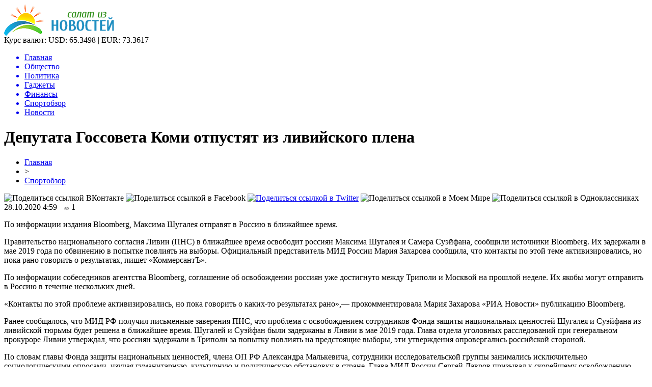

--- FILE ---
content_type: text/html; charset=UTF-8
request_url: http://sallaty.ru/sportobzor/deputata-gossoveta-komi-otpustyat-iz-livijskogo-plena-2.html
body_size: 8511
content:
<!DOCTYPE html PUBLIC "-//W3C//DTD XHTML 1.0 Transitional//EN" "http://www.w3.org/TR/xhtml1/DTD/xhtml1-transitional.dtd">
<html xmlns="http://www.w3.org/1999/xhtml">
<head>
<meta http-equiv="Content-Type" content="text/html; charset=utf-8" />

<title>Депутата Госсовета Коми отпустят из ливийского плена</title>
<meta name="description" content="По информации издания Bloomberg, Максима Шугалея отправят в Россию в ближайшее время. Правительство национального согласия Ливии (ПНС) в ближайшее время освободит россиян Максима Шугалея и Самера Суэйфана, сообщили источники Bloomberg. Их задержали в мае 2019 года по обвинению в попытке повлиять на выборы." />

<link rel="Shortcut Icon" href="http://sallaty.ru/favicon.png" type="image/x-icon" />
<link rel="alternate" type="application/rss+xml" title="Салат из новостей &#8212; СМИ нового формата - RSS" href="http://sallaty.ru/feed/" />
<link rel="stylesheet" href="http://sallaty.ru/wp-content/themes/novosti/style.css" type="text/css" />
<script src="//ajax.googleapis.com/ajax/libs/jquery/2.1.4/jquery.min.js"></script>
<link href='http://fonts.googleapis.com/css?family=Cuprum:400,400italic&subset=cyrillic' rel='stylesheet' type='text/css'><meta name='robots' content='max-image-preview:large' />
<style id='classic-theme-styles-inline-css' type='text/css'>
/*! This file is auto-generated */
.wp-block-button__link{color:#fff;background-color:#32373c;border-radius:9999px;box-shadow:none;text-decoration:none;padding:calc(.667em + 2px) calc(1.333em + 2px);font-size:1.125em}.wp-block-file__button{background:#32373c;color:#fff;text-decoration:none}
</style>
<style id='global-styles-inline-css' type='text/css'>
body{--wp--preset--color--black: #000000;--wp--preset--color--cyan-bluish-gray: #abb8c3;--wp--preset--color--white: #ffffff;--wp--preset--color--pale-pink: #f78da7;--wp--preset--color--vivid-red: #cf2e2e;--wp--preset--color--luminous-vivid-orange: #ff6900;--wp--preset--color--luminous-vivid-amber: #fcb900;--wp--preset--color--light-green-cyan: #7bdcb5;--wp--preset--color--vivid-green-cyan: #00d084;--wp--preset--color--pale-cyan-blue: #8ed1fc;--wp--preset--color--vivid-cyan-blue: #0693e3;--wp--preset--color--vivid-purple: #9b51e0;--wp--preset--gradient--vivid-cyan-blue-to-vivid-purple: linear-gradient(135deg,rgba(6,147,227,1) 0%,rgb(155,81,224) 100%);--wp--preset--gradient--light-green-cyan-to-vivid-green-cyan: linear-gradient(135deg,rgb(122,220,180) 0%,rgb(0,208,130) 100%);--wp--preset--gradient--luminous-vivid-amber-to-luminous-vivid-orange: linear-gradient(135deg,rgba(252,185,0,1) 0%,rgba(255,105,0,1) 100%);--wp--preset--gradient--luminous-vivid-orange-to-vivid-red: linear-gradient(135deg,rgba(255,105,0,1) 0%,rgb(207,46,46) 100%);--wp--preset--gradient--very-light-gray-to-cyan-bluish-gray: linear-gradient(135deg,rgb(238,238,238) 0%,rgb(169,184,195) 100%);--wp--preset--gradient--cool-to-warm-spectrum: linear-gradient(135deg,rgb(74,234,220) 0%,rgb(151,120,209) 20%,rgb(207,42,186) 40%,rgb(238,44,130) 60%,rgb(251,105,98) 80%,rgb(254,248,76) 100%);--wp--preset--gradient--blush-light-purple: linear-gradient(135deg,rgb(255,206,236) 0%,rgb(152,150,240) 100%);--wp--preset--gradient--blush-bordeaux: linear-gradient(135deg,rgb(254,205,165) 0%,rgb(254,45,45) 50%,rgb(107,0,62) 100%);--wp--preset--gradient--luminous-dusk: linear-gradient(135deg,rgb(255,203,112) 0%,rgb(199,81,192) 50%,rgb(65,88,208) 100%);--wp--preset--gradient--pale-ocean: linear-gradient(135deg,rgb(255,245,203) 0%,rgb(182,227,212) 50%,rgb(51,167,181) 100%);--wp--preset--gradient--electric-grass: linear-gradient(135deg,rgb(202,248,128) 0%,rgb(113,206,126) 100%);--wp--preset--gradient--midnight: linear-gradient(135deg,rgb(2,3,129) 0%,rgb(40,116,252) 100%);--wp--preset--font-size--small: 13px;--wp--preset--font-size--medium: 20px;--wp--preset--font-size--large: 36px;--wp--preset--font-size--x-large: 42px;--wp--preset--spacing--20: 0.44rem;--wp--preset--spacing--30: 0.67rem;--wp--preset--spacing--40: 1rem;--wp--preset--spacing--50: 1.5rem;--wp--preset--spacing--60: 2.25rem;--wp--preset--spacing--70: 3.38rem;--wp--preset--spacing--80: 5.06rem;--wp--preset--shadow--natural: 6px 6px 9px rgba(0, 0, 0, 0.2);--wp--preset--shadow--deep: 12px 12px 50px rgba(0, 0, 0, 0.4);--wp--preset--shadow--sharp: 6px 6px 0px rgba(0, 0, 0, 0.2);--wp--preset--shadow--outlined: 6px 6px 0px -3px rgba(255, 255, 255, 1), 6px 6px rgba(0, 0, 0, 1);--wp--preset--shadow--crisp: 6px 6px 0px rgba(0, 0, 0, 1);}:where(.is-layout-flex){gap: 0.5em;}:where(.is-layout-grid){gap: 0.5em;}body .is-layout-flex{display: flex;}body .is-layout-flex{flex-wrap: wrap;align-items: center;}body .is-layout-flex > *{margin: 0;}body .is-layout-grid{display: grid;}body .is-layout-grid > *{margin: 0;}:where(.wp-block-columns.is-layout-flex){gap: 2em;}:where(.wp-block-columns.is-layout-grid){gap: 2em;}:where(.wp-block-post-template.is-layout-flex){gap: 1.25em;}:where(.wp-block-post-template.is-layout-grid){gap: 1.25em;}.has-black-color{color: var(--wp--preset--color--black) !important;}.has-cyan-bluish-gray-color{color: var(--wp--preset--color--cyan-bluish-gray) !important;}.has-white-color{color: var(--wp--preset--color--white) !important;}.has-pale-pink-color{color: var(--wp--preset--color--pale-pink) !important;}.has-vivid-red-color{color: var(--wp--preset--color--vivid-red) !important;}.has-luminous-vivid-orange-color{color: var(--wp--preset--color--luminous-vivid-orange) !important;}.has-luminous-vivid-amber-color{color: var(--wp--preset--color--luminous-vivid-amber) !important;}.has-light-green-cyan-color{color: var(--wp--preset--color--light-green-cyan) !important;}.has-vivid-green-cyan-color{color: var(--wp--preset--color--vivid-green-cyan) !important;}.has-pale-cyan-blue-color{color: var(--wp--preset--color--pale-cyan-blue) !important;}.has-vivid-cyan-blue-color{color: var(--wp--preset--color--vivid-cyan-blue) !important;}.has-vivid-purple-color{color: var(--wp--preset--color--vivid-purple) !important;}.has-black-background-color{background-color: var(--wp--preset--color--black) !important;}.has-cyan-bluish-gray-background-color{background-color: var(--wp--preset--color--cyan-bluish-gray) !important;}.has-white-background-color{background-color: var(--wp--preset--color--white) !important;}.has-pale-pink-background-color{background-color: var(--wp--preset--color--pale-pink) !important;}.has-vivid-red-background-color{background-color: var(--wp--preset--color--vivid-red) !important;}.has-luminous-vivid-orange-background-color{background-color: var(--wp--preset--color--luminous-vivid-orange) !important;}.has-luminous-vivid-amber-background-color{background-color: var(--wp--preset--color--luminous-vivid-amber) !important;}.has-light-green-cyan-background-color{background-color: var(--wp--preset--color--light-green-cyan) !important;}.has-vivid-green-cyan-background-color{background-color: var(--wp--preset--color--vivid-green-cyan) !important;}.has-pale-cyan-blue-background-color{background-color: var(--wp--preset--color--pale-cyan-blue) !important;}.has-vivid-cyan-blue-background-color{background-color: var(--wp--preset--color--vivid-cyan-blue) !important;}.has-vivid-purple-background-color{background-color: var(--wp--preset--color--vivid-purple) !important;}.has-black-border-color{border-color: var(--wp--preset--color--black) !important;}.has-cyan-bluish-gray-border-color{border-color: var(--wp--preset--color--cyan-bluish-gray) !important;}.has-white-border-color{border-color: var(--wp--preset--color--white) !important;}.has-pale-pink-border-color{border-color: var(--wp--preset--color--pale-pink) !important;}.has-vivid-red-border-color{border-color: var(--wp--preset--color--vivid-red) !important;}.has-luminous-vivid-orange-border-color{border-color: var(--wp--preset--color--luminous-vivid-orange) !important;}.has-luminous-vivid-amber-border-color{border-color: var(--wp--preset--color--luminous-vivid-amber) !important;}.has-light-green-cyan-border-color{border-color: var(--wp--preset--color--light-green-cyan) !important;}.has-vivid-green-cyan-border-color{border-color: var(--wp--preset--color--vivid-green-cyan) !important;}.has-pale-cyan-blue-border-color{border-color: var(--wp--preset--color--pale-cyan-blue) !important;}.has-vivid-cyan-blue-border-color{border-color: var(--wp--preset--color--vivid-cyan-blue) !important;}.has-vivid-purple-border-color{border-color: var(--wp--preset--color--vivid-purple) !important;}.has-vivid-cyan-blue-to-vivid-purple-gradient-background{background: var(--wp--preset--gradient--vivid-cyan-blue-to-vivid-purple) !important;}.has-light-green-cyan-to-vivid-green-cyan-gradient-background{background: var(--wp--preset--gradient--light-green-cyan-to-vivid-green-cyan) !important;}.has-luminous-vivid-amber-to-luminous-vivid-orange-gradient-background{background: var(--wp--preset--gradient--luminous-vivid-amber-to-luminous-vivid-orange) !important;}.has-luminous-vivid-orange-to-vivid-red-gradient-background{background: var(--wp--preset--gradient--luminous-vivid-orange-to-vivid-red) !important;}.has-very-light-gray-to-cyan-bluish-gray-gradient-background{background: var(--wp--preset--gradient--very-light-gray-to-cyan-bluish-gray) !important;}.has-cool-to-warm-spectrum-gradient-background{background: var(--wp--preset--gradient--cool-to-warm-spectrum) !important;}.has-blush-light-purple-gradient-background{background: var(--wp--preset--gradient--blush-light-purple) !important;}.has-blush-bordeaux-gradient-background{background: var(--wp--preset--gradient--blush-bordeaux) !important;}.has-luminous-dusk-gradient-background{background: var(--wp--preset--gradient--luminous-dusk) !important;}.has-pale-ocean-gradient-background{background: var(--wp--preset--gradient--pale-ocean) !important;}.has-electric-grass-gradient-background{background: var(--wp--preset--gradient--electric-grass) !important;}.has-midnight-gradient-background{background: var(--wp--preset--gradient--midnight) !important;}.has-small-font-size{font-size: var(--wp--preset--font-size--small) !important;}.has-medium-font-size{font-size: var(--wp--preset--font-size--medium) !important;}.has-large-font-size{font-size: var(--wp--preset--font-size--large) !important;}.has-x-large-font-size{font-size: var(--wp--preset--font-size--x-large) !important;}
.wp-block-navigation a:where(:not(.wp-element-button)){color: inherit;}
:where(.wp-block-post-template.is-layout-flex){gap: 1.25em;}:where(.wp-block-post-template.is-layout-grid){gap: 1.25em;}
:where(.wp-block-columns.is-layout-flex){gap: 2em;}:where(.wp-block-columns.is-layout-grid){gap: 2em;}
.wp-block-pullquote{font-size: 1.5em;line-height: 1.6;}
</style>
<script type="text/javascript" id="wp-postviews-cache-js-extra">
/* <![CDATA[ */
var viewsCacheL10n = {"admin_ajax_url":"http:\/\/sallaty.ru\/wp-admin\/admin-ajax.php","post_id":"82487"};
/* ]]> */
</script>
<script type="text/javascript" src="http://sallaty.ru/wp-content/plugins/post-views-counter-x/postviews-cache.js?ver=6.5.5" id="wp-postviews-cache-js"></script>
<link rel="canonical" href="http://sallaty.ru/sportobzor/deputata-gossoveta-komi-otpustyat-iz-livijskogo-plena-2.html" />
<link rel="alternate" type="application/json+oembed" href="http://sallaty.ru/wp-json/oembed/1.0/embed?url=http%3A%2F%2Fsallaty.ru%2Fsportobzor%2Fdeputata-gossoveta-komi-otpustyat-iz-livijskogo-plena-2.html" />
<link rel="alternate" type="text/xml+oembed" href="http://sallaty.ru/wp-json/oembed/1.0/embed?url=http%3A%2F%2Fsallaty.ru%2Fsportobzor%2Fdeputata-gossoveta-komi-otpustyat-iz-livijskogo-plena-2.html&#038;format=xml" />
</head>

<body>

<div id="preha"></div>

<div id="prewap">
<div id="wrapper">

	<div id="header">
		<div class="logo"><a href="http://sallaty.ru" title="Салат из новостей"><img src="http://sallaty.ru/img/logo.png" width="216" height="62" alt="Салат из новостей" /></a></div>
		<div class="zalogo">
			<div class="kursa">
			<span>Курс валют:</span> USD: 65.3498 | EUR: 73.3617
			</div>
			<div class="menu2">
				<ul>	
								<a href="http://sallaty.ru/"><li>Главная</li></a>
								
								<a href="http://sallaty.ru/obshhestvo"><li>Общество</li></a>
								
								<a href="http://sallaty.ru/politika"><li>Политика</li></a>
								
								<a href="http://sallaty.ru/gadzhety"><li>Гаджеты</li></a>
								
								<a href="http://sallaty.ru/finansy"><li>Финансы</li></a>
								
								<a href="http://sallaty.ru/sportobzor"><li class="current"><div class="strela">Спортобзор</div></li></a>
								
								<a href="http://sallaty.ru/news"><li>Новости</li></a>
								</ul>
			</div>
		</div>
	</div>

	
</div>
</div>


<div id="bugatop"></div>
<div id="mblos">
<div id="wrapper">
	<div id="vkulleft" >

	
							<div id="novost">

				<h1>Депутата Госсовета Коми отпустят из ливийского плена</h1>
				
				<div id="podzag">
					<div id="rubr"><div id="breadcrumb"><ul><li><a href="http://sallaty.ru">Главная</a></li><li>&gt;</li><li><a href="http://sallaty.ru/sportobzor">Спортобзор</a></li></ul></div></div>
					<!--noindex-->
					<div id="delilka">
	<img src="http://sallaty.ru/wp-content/themes/novosti/modules/soc/vk.png" width="18" height="18" title="Поделиться ссылкой ВКонтакте" style="cursor:pointer;" onclick="window.open('http://vkontakte.ru/share.php?url=http://sallaty.ru/sportobzor/deputata-gossoveta-komi-otpustyat-iz-livijskogo-plena-2.html','gener','width=500,height=400,top='+((screen.height-400)/2)+',left='+((screen.width-500)/2)+',toolbar=no,location=no,directories=no,status=no,menubar=no,scrollbars=no,resizable=no')" />
	<img src="http://sallaty.ru/wp-content/themes/novosti/modules/soc/fb.png" width="18" height="18" title="Поделиться ссылкой в Facebook" style="cursor:pointer;" onclick="window.open('http://www.facebook.com/sharer.php?u=http://sallaty.ru/sportobzor/deputata-gossoveta-komi-otpustyat-iz-livijskogo-plena-2.html','gener','width=500,height=400,top='+((screen.height-400)/2)+',left='+((screen.width-500)/2)+',toolbar=no,location=no,directories=no,status=no,menubar=no,scrollbars=no,resizable=no')" />
	<a href="http://sallaty.ru/red.php?http://twitter.com/home?status=Депутата Госсовета Коми отпустят из ливийского плена - http://sallaty.ru/sportobzor/deputata-gossoveta-komi-otpustyat-iz-livijskogo-plena-2.html" target="_blank" rel="nofollow"><img src="http://sallaty.ru/wp-content/themes/novosti/modules/soc/tw.png" width="18" height="18" title="Поделиться ссылкой в Twitter" /></a>
	<img src="http://sallaty.ru/wp-content/themes/novosti/modules/soc/mm.png" width="18" height="18" title="Поделиться ссылкой в Моем Мире" style="cursor:pointer;" onclick="window.open('http://connect.mail.ru/share?share_url=http://sallaty.ru/sportobzor/deputata-gossoveta-komi-otpustyat-iz-livijskogo-plena-2.html','gener','width=512,height=332,top='+((screen.height-332)/2)+',left='+((screen.width-512)/2)+',toolbar=no,location=no,directories=no,status=no,menubar=no,scrollbars=no,resizable=no')" />
	<img src="http://sallaty.ru/wp-content/themes/novosti/modules/soc/od.png" width="18" height="18" title="Поделиться ссылкой в Одноклассниках" style="cursor:pointer;" onclick="window.open('http://www.odnoklassniki.ru/dk?st.cmd=addShare&st.s=0&st._surl==http://sallaty.ru/sportobzor/deputata-gossoveta-komi-otpustyat-iz-livijskogo-plena-2.html','gener','width=580,height=420,top='+((screen.height-420)/2)+',left='+((screen.width-580)/2)+',toolbar=no,location=no,directories=no,status=no,menubar=no,scrollbars=no,resizable=no')" />
</div>					<div id="datecont">28.10.2020 4:59 <img src="http://sallaty.ru/img/likad.jpg" width="10" height="6" style="padding-right:4px;padding-left:10px;" />1</div>
					<!--/noindex-->
				</div>
		

				<div id="samtext">
																<p>По информации издания Bloomberg, Максима Шугалея отправят в Россию в ближайшее время.</p>
<p>Правительство национального согласия Ливии (ПНС) в ближайшее время освободит россиян Максима Шугалея и Самера Суэйфана, сообщили источники Bloomberg. Их задержали в мае 2019 года по обвинению в попытке повлиять на выборы. Официальный представитель МИД России Мария Захарова сообщила, что контакты по этой теме активизировались, но пока рано говорить о результатах, пишет «КоммерсантЪ».</p>
<p>По информации собеседников агентства Bloomberg, соглашение об освобождении россиян уже достигнуто между Триполи и Москвой на прошлой неделе. Их якобы могут отправить в Россию в течение нескольких дней.</p>
<p>«Контакты по этой проблеме активизировались, но пока говорить о каких-то результатах рано»,— прокомментировала Мария Захарова «РИА Новости» публикацию Bloomberg.</p>
<p>Ранее сообщалось, что МИД РФ получил письменные заверения ПНС, что проблема с освобождением сотрудников Фонда защиты национальных ценностей Шугалея и Суэйфана из ливийской тюрьмы будет решена в ближайшее время. Шугалей и Суэйфан были задержаны в Ливии в мае 2019 года. Глава отдела уголовных расследований при генеральном прокуроре Ливии утверждал, что россиян задержали в Триполи за попытку повлиять на предстоящие выборы, эти утверждения опровергались российской стороной.</p>
<p>По словам главы Фонда защиты национальных ценностей, члена ОП РФ Александра Малькевича, сотрудники исследовательской группы занимались исключительно социологическими опросами, изучая гуманитарную, культурную и политическую обстановку в стране. Глава МИД России Сергей Лавров призывал к скорейшему освобождению удерживаемых россиян.</p>
<p>Напомним, в сентября Максим Шугалей, возглавив список партии «Родина» на выборах в Госсовет Коми, получил место в региональном парламенте. Избирательная комиссия Коми опубликовала постановление о регистрации социолога Максима Шугалея от партии «Родина» в качестве депутата Госсовета региона.</p>
<p><!--noindex--><a href="http://sallaty.ru/red.php?https://www.bnkomi.ru:443/data/news/119528/" rel="nofollow noopener noreferrer" target="_blank">Источник</a><!--/noindex--></p>
					
		
					
									</div>
				
				


														<div class="brght"><a href="http://sallaty.ru/finansy/nazvany-redkie-simptomy-koronavirusa.html"><img src="http://sallaty.ru/img/brght.png" width="77" height="86" alt="Следующая новость" title="Следующая новость" /></a></div>
										<div class="bleft"><a href="http://sallaty.ru/politika/diabet-poliorgannaya-nedostatochnost-ozhirenie-chem-stradali-umershie-ot-covid-19-v-bashkirii.html"><img src="http://sallaty.ru/img/bleft.png" width="77" height="86" alt="Предыдущая новость" title="Предыдущая новость" /></a></div>
								</div>
				
			

			<div id="podnovka">
				<div id="podeshe" class="misto" style="padding-bottom:20px;">
					<div class="mikar" style="border-radius: 0px 3px 3px 0px;">Читайте также</div>
					<ul>
										<li><a href="http://sallaty.ru/sportobzor/syktyvkarets-ukral-u-otchima-chetvert-milliona-rublej.html">Сыктывкарец украл у отчима четверть миллиона рублей</a></li>
										<li><a href="http://sallaty.ru/sportobzor/v-syktyvkare-koronavirus-za-sutki-vyyavili-u-674-chelovek.html">В Сыктывкаре коронавирус за сутки выявили у 674 человек</a></li>
										<li><a href="http://sallaty.ru/sportobzor/uchenye-vyyasnili-opasen-li-koronavirus-dlya-polovoj-sily-muzhchin.html">Ученые выяснили, опасен ли коронавирус для половой силы мужчин</a></li>
										<li><a href="http://sallaty.ru/sportobzor/ivan-golubkov-i-mariya-iovleva-vystupyat-na-paralimpijskih-igrah.html">Иван Голубков и Мария Иовлева выступят на Паралимпийских играх</a></li>
										<li><a href="http://sallaty.ru/sportobzor/syktyvkarka-oplatila-proezd-v-avtobuse-za-shkolnika-chtoby-togo-ne-vygnali-na-ulitsu.html">Сыктывкарка оплатила проезд в автобусе за школьника, чтобы того не выгнали на улицу</a></li>
										</ul>
				</div>
			</div>


			<div style="text-align:center;margin-left:15px;margin-right:10px;margin-bottom:10px;margin-top:10px;font-size:11px;background-color:#f7f7f7;color:#b8b8b8;padding-left:10px;padding-right:10px;padding-bottom:1px;padding-top:1px;position:relative;border-radius:3px;width:660px;overflow:hidden;">
			<p>
						<a href="http://sallaty.ru/news/individualnost-v-kazhdom-komponente-chasy-seiko.html" style="color:#b8b8b8;text-decoration:none;">Индивидуальность в каждом компоненте: часы Seiko</a>
						<a href="http://sallaty.ru/news/iskusstvo-strizhki-ot-klassiki-do-avangarda.html" style="color:#b8b8b8;text-decoration:none;">Искусство стрижки: от классики до авангарда</a>
						<a href="http://sallaty.ru/news/pokupka-tovarov-iz-rossii-ot-zaprosa-do-dostavki.html" style="color:#b8b8b8;text-decoration:none;">Покупка товаров из России: от запроса до доставки</a>
						<a href="http://sallaty.ru/news/klimaticheskaya-stabilnost-sekrety-raboty-sistemy-vsr.html" style="color:#b8b8b8;text-decoration:none;">Климатическая стабильность: секреты работы системы ВСР</a>
						<a href="http://sallaty.ru/news/garmoniya-stilya-i-bezopasnosti-v-vorotah.html" style="color:#b8b8b8;text-decoration:none;">Гармония стиля и безопасности в воротах</a>
						</p>
			</div>

			
		


</div>

	<div id="vkulright">

			<div id="vkul2">
			
				<div id="eshelka">
					<div class="moyzaf">
						<div class="linet"></div><div class="kuzer">Лента публикаций</div><div class="linebot"></div>
					</div>
					<ul>
										<li><span>06:28</span> <a href="http://sallaty.ru/news/individualnost-v-kazhdom-komponente-chasy-seiko.html">Индивидуальность в каждом компоненте: часы Seiko</a></li>
										<li><span>00:44</span> <a href="http://sallaty.ru/news/iskusstvo-strizhki-ot-klassiki-do-avangarda.html">Искусство стрижки: от классики до авангарда</a></li>
										<li><span>00:48</span> <a href="http://sallaty.ru/news/pokupka-tovarov-iz-rossii-ot-zaprosa-do-dostavki.html">Покупка товаров из России: от запроса до доставки</a></li>
										<li><span>16:32</span> <a href="http://sallaty.ru/news/klimaticheskaya-stabilnost-sekrety-raboty-sistemy-vsr.html">Климатическая стабильность: секреты работы системы ВСР</a></li>
										<li><span>23:11</span> <a href="http://sallaty.ru/news/garmoniya-stilya-i-bezopasnosti-v-vorotah.html">Гармония стиля и безопасности в воротах</a></li>
										<li><span>00:45</span> <a href="http://sallaty.ru/news/teplo-bez-granits-tajny-vodyanogo-otopleniya.html">Тепло без границ: Тайны водяного отопления</a></li>
										<li><span>20:59</span> <a href="http://sallaty.ru/news/chistyj-vzglyad-innovatsii-v-oftalmologii-voronezha.html">Чистый взгляд: Инновации в офтальмологии Воронежа</a></li>
										<li><span>22:27</span> <a href="http://sallaty.ru/news/vizitnye-kartochki-iskusstvo-sozdaniya-i-dostavki.html">Визитные карточки: Искусство создания и доставки</a></li>
										<li><span>01:18</span> <a href="http://sallaty.ru/news/pravovye-gorizonty-novye-napravleniya-dlya-yuristov.html">Правовые горизонты: Новые направления для юристов</a></li>
										<li><span>23:41</span> <a href="http://sallaty.ru/news/sovremennye-tehnologii-dlya-vashego-zdorovya-v-incare-lab.html">Современные технологии для вашего здоровья в InCare Lab</a></li>
										<li><span>22:52</span> <a href="http://sallaty.ru/news/kak-prevratit-sajt-v-magnit-dlya-klientov.html">Как превратить сайт в магнит для клиентов</a></li>
										<li><span>22:43</span> <a href="http://sallaty.ru/news/pechat-bloknotov-s-logotipom-otzyv-v-bryanske.html">Печать блокнотов с логотипом - отзыв в Брянске</a></li>
										<li><span>06:21</span> <a href="http://sallaty.ru/news/tehnologii-kotorye-menyayut-veb-dizajn-v-tashkente.html">Технологии, которые меняют веб-дизайн в Ташкенте</a></li>
										<li><span>23:28</span> <a href="http://sallaty.ru/news/pochemu-odni-bukety-stoyat-dorozhe-a-drugie.html">Почему одни букеты стоят дороже, а другие - дешевле? Как понять, за что платите при заказе цветов в Москве</a></li>
										<li><span>06:34</span> <a href="http://sallaty.ru/news/shinomontazh-iskusstvo-bezopasnosti-i-komforta.html">Шиномонтаж: Искусство безопасности и комфорта</a></li>
										<li><span>20:57</span> <a href="http://sallaty.ru/news/yarkie-resheniya-dlya-avtokraski-aerozoli-na-lyuboj-vkus.html">Яркие решения для автокраски: аэрозоли на любой вкус</a></li>
										<li><span>03:03</span> <a href="http://sallaty.ru/news/pamyatniki-kak-iskusstvo-ot-idei-do-voploshheniya.html">Памятники как искусство: от идеи до воплощения</a></li>
										<li><span>02:42</span> <a href="http://sallaty.ru/news/sertifikatsiya-produktsii-vash-nadezhnyj-navigator-v-mire-dokumentov.html">Сертификация продукции: ваш надежный навигатор в мире документов</a></li>
										<li><span>03:42</span> <a href="http://sallaty.ru/news/upravlenie-korporativnym-znaniem-novye-gorizonty.html">Управление корпоративным знанием: новые горизонты</a></li>
										<li><span>06:55</span> <a href="http://sallaty.ru/news/gazoanalizatory-zashhita-na-proizvodstve-kotoruyu-ne-zametno.html">Газоанализаторы: защита на производстве, которую не заметно</a></li>
										<li><span>03:00</span> <a href="http://sallaty.ru/news/komfort-i-stil-steklo-dlya-zagorodnyh-domov.html">Комфорт и стиль: стекло для загородных домов</a></li>
										<li><span>02:07</span> <a href="http://sallaty.ru/news/otkrojte-mir-redkih-skinov-v-cs2.html">Откройте мир редких скинов в CS2</a></li>
										<li><span>03:12</span> <a href="http://sallaty.ru/news/novye-gorizonty-naruzhnoj-reklamy-v-uzbekistane.html">Новые горизонты наружной рекламы в Узбекистане</a></li>
										<li><span>03:04</span> <a href="http://sallaty.ru/news/puteshestvie-na-dvuh-kolesah-moj-put-k-idealnomu-mototsiklu.html">Путешествие на двух колесах: мой путь к идеальному мотоциклу</a></li>
										<li><span>06:28</span> <a href="http://sallaty.ru/news/tamozhennye-pravonarusheniya-yuridicheskie-nyuansy-i-zashhita.html">Таможенные правонарушения: Юридические нюансы и защита</a></li>
										</ul>
				</div>
		
			</div>

		</div>
	</div>
	</div> <!--mblos-->
	
	
	<div id="bugabot"></div>
	
	
	
<div id="prewap">
<div id="wrapfoot">	
<div id="prefooter">
	<div id="peroa"></div>
	<div id="foalen">
									<div id="glav3">
					<p><a href="http://sallaty.ru/news/individualnost-v-kazhdom-komponente-chasy-seiko.html">Индивидуальность в каждом компоненте: часы Seiko</a></p>
					</div>
									<div id="glav3">
					<p><a href="http://sallaty.ru/news/iskusstvo-strizhki-ot-klassiki-do-avangarda.html">Искусство стрижки: от классики до авангарда</a></p>
					</div>
									<div id="glav3">
					<p><a href="http://sallaty.ru/news/pokupka-tovarov-iz-rossii-ot-zaprosa-do-dostavki.html">Покупка товаров из России: от запроса до доставки</a></p>
					</div>
									<div id="glav3">
					<p><a href="http://sallaty.ru/news/klimaticheskaya-stabilnost-sekrety-raboty-sistemy-vsr.html">Климатическая стабильность: секреты работы системы ВСР</a></p>
					</div>
									<div id="glav3">
					<p><a href="http://sallaty.ru/news/garmoniya-stilya-i-bezopasnosti-v-vorotah.html">Гармония стиля и безопасности в воротах</a></p>
					</div>
									<div id="glav3">
					<p><a href="http://sallaty.ru/news/teplo-bez-granits-tajny-vodyanogo-otopleniya.html">Тепло без границ: Тайны водяного отопления</a></p>
					</div>
					</div>
</div>

	<div id="footer">
		<div id="kopi">
		<p>&copy; 2009-2020, «<a href="http://sallaty.ru/">Салат из новостей</a>». Все права защищены.</p>
		<p>При копировании материалов прямая открытая для поисковых систем гиперссылка на sallaty.ru обязательна. * <img src="http://1by.by/mails/sallatyru.png" /> * <a href="http://sallaty.ru/sitemap.xml">XML</a>, <a href="http://sallaty.ru/sitemap/">HTML</a></p>
		</div>
	</div>
</div>	
</div>
	
	

<!--noindex-->

<script src="http://sallaty.ru/jquery.lockfixed.min.js"></script>
<script type="text/javascript">
!function(o){o.lockfixed("#vkul1x",{offset:{top:10,bottom:380}})}(jQuery);
</script>
<!--/noindex-->
</body>

</html>